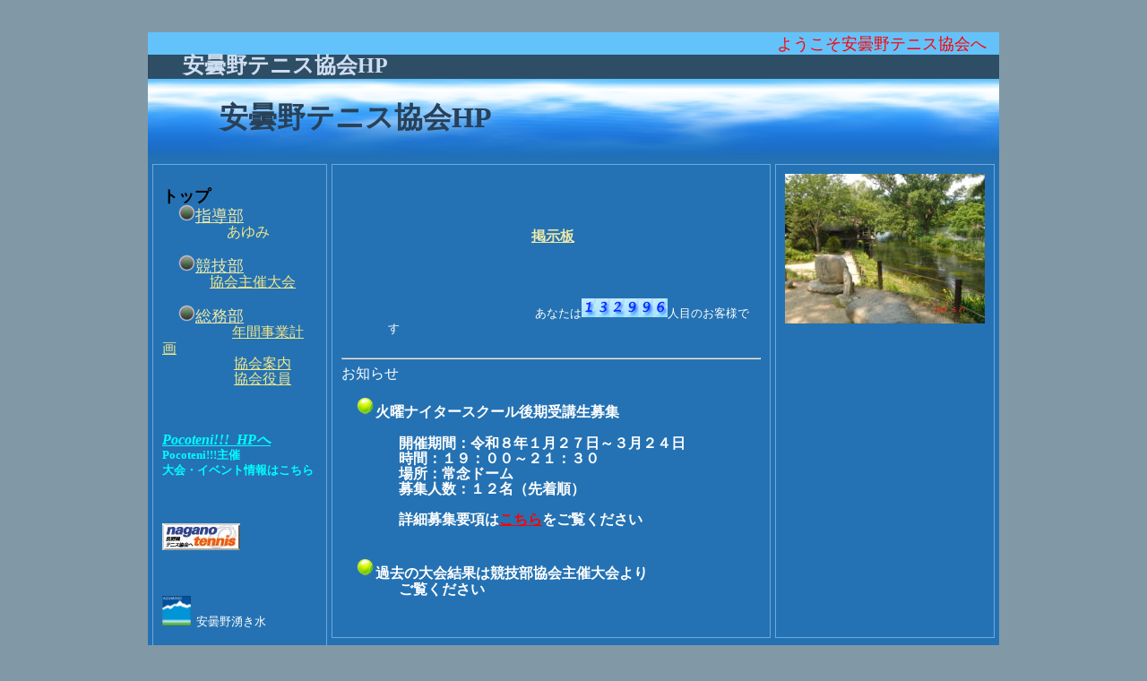

--- FILE ---
content_type: text/html
request_url: http://azumino.naganotennis.info/
body_size: 5639
content:
<!DOCTYPE HTML PUBLIC "-//W3C//DTD HTML 4.01 Transitional//EN" "http://www.w3.org/TR/html4/loose.dtd">
<html lang="ja">

<!--2025/12/07 10:20:28-->

<head>
  <meta http-equiv="Content-Type" content="text/html; charset=Shift_JIS">
  <meta http-equiv="X-UA-Compatible" content="IE=EmulateIE7">
  <meta http-equiv="Content-Style-Type" content="text/css">
  <meta http-equiv="Content-Script-Type" content="text/javascript">
  <meta name="GENERATOR" content="ホームページV3">
  <title>トップ</title>
  <link rel="stylesheet" href="01_special_03_0070.css" type="text/css" media="all">
</head>

<body>
  <br>
  　<br clear="all">
  <div id="page">
  <div id="header"><font size="4" color="Red">ようこそ安曇野テニス協会へ</font></div>
  <div id="menubar">
  　　　<font size="5"><b>安曇野テニス協会HP</b></font></div>
  <div id="title">
  <font face="ＭＳ Ｐ明朝" size="6">　　安曇野テニス協会HP　</font></div>
  <div id="side1">
  <br>
  <font size="4" color="Black"><b>トップ</b></font><br>
  <font size="4" color="Black">　</font><span class="WM_BUTTON"><img src="img002.png" alt="" height="19" width="19" border="0"></span><a href="diary1.html" class="HPZPageLink"><font size="4" color="PaleGoldenrod">指導部</font></a><font size="4" color="Black">　</font><br>
  <font size="4" color="Black">　　　　</font><font size="3" color="Khaki">あゆみ</font><br>
  <font size="3" color="Khaki">　　　　 　　　　</font><br>
  <font size="4" color="Black">　</font><span class="WM_BUTTON"><img src="img002.png" alt="" height="19" width="19" border="0"></span><a href="2011DOUBLES.html" class="HPZPageLink"><font size="4" color="PaleGoldenrod">競技部</font></a><font size="4" color="Black">&nbsp;</font><br>
  <font size="4" color="Black">&nbsp; &nbsp; &nbsp; &nbsp;　</font><a href="ken-kyougikai.html" class="HPZPageLink"><font size="3" color="Khaki">協会主催大会</font></a><br>
  <br>
  <font size="4" color="Black">　</font><span class="WM_BUTTON"><img src="img002.png" alt="" height="19" width="19" border="0"></span><a href="soumubu-top.html" class="HPZPageLink"><font size="4" color="PaleGoldenrod">総務部</font></a><br>
  　　　　　　<a href="jigyoukeikaku.html" class="HPZPageLink"><font size="3" color="Khaki"><u>年間事業計画</u></font></a><br>
  <font size="3" color="MediumBlue">　　　　　</font><a href="annai.html" class="HPZPageLink"><font size="3" color="Khaki"><u>協会案内</u></font></a><br>
  <font size="3" color="MediumBlue">　　　　　</font><a href="yakuin.html" class="HPZPageLink"><font size="3" color="Khaki"><u>協会役員</u></font></a><br>
  <br>
  <br clear="all">
  <br>
  <a href="https://www.pocoteni.com/"><font size="3" color="Cyan"><i><b>Pocoteni!!! &nbsp;HPへ</b></i></font></a><br clear="all">
  <font size="2" color="Cyan"><b>Pocoteni!!!主催</b></font><br clear="all">
  <font size="2" color="Cyan"><b>大会・イベント情報はこちら</b></font><br clear="all">
  <br>
  <br clear="all">
  <br>
  <a href="http://www.naganotennis.jp/"><img src="img003.jpg" alt="" border="0"></a><br>
  　<br>
  <br>
  <br>
  <a href="http://www.azumino-h2o.co.jp/"><img src="img005.gif" alt="" border="0"></a> &nbsp;安曇野湧き水<br>
  <br>
  <br>
  <br>
  <br>
  　</div>
  <div id="main">
  <h2><font size="4">　　　　　　　　　　</font></h2>
  <h2><font size="4">　　　　　　　 &nbsp; &nbsp; &nbsp; &nbsp; &nbsp;</font><font size="3" color="PaleGoldenrod">&nbsp; &nbsp; &nbsp; &nbsp; &nbsp;</font><a href="http://azuminotennis.bbs.fc2.com/"><font size="3" color="PaleGoldenrod">掲示板</font></a><font size="3" color="PaleGoldenrod">　</font></h2>
  <h2><font size="2" color="PaleGoldenrod">　　　　　　　　　　　　</font></h2>
  <div align="center">　　　　　　　　　　 　　　 &nbsp; &nbsp; &nbsp;　あなたは<script language="JavaScript" type="text/javascript" src="http://counter1.fc2.com/counter.php?id=4762910"></script><noscript><img src="http://counter1.fc2.com/counter_img.php?id=4762910"></noscript>人目のお客様です　　　　　　　　　　　　　　　　　　　　　　　　　　　</div><br clear="all">
  <hr>
  <font size="3">お知らせ</font><br clear="all">
  <br clear="all">
 &nbsp; &nbsp; &nbsp;<img src="img007.png" alt="" height="23" width="23" border="0"><font size="3"><b>火曜ナイタースクール後期受講生募集</b></font><br clear="all">
  <br clear="all">
  <font size="3"><b>　　　　開催期間：令和８年１月２７日～３月２４日</b></font><br clear="all">
  <font size="3"><b>　　　　時間：１９：００～２１：３０</b></font><br clear="all">
  <font size="3"><b>　　　　場所：常念ドーム</b></font><br clear="all">
  <font size="3"><b>　　　　募集人数：１２名（先着順）</b></font><br clear="all">
  <br clear="all">
  <font size="3"><b>　　　　詳細募集要項は</b></font><a href="99_blank065.html" class="HPZPageLink"><font size="3" color="Red"><b>こちら</b></font></a><font size="3"><b>をご覧ください</b></font><br clear="all">
 &nbsp; &nbsp; &nbsp; <br clear="all">
  <br clear="all">
 &nbsp; &nbsp; &nbsp;<img src="img007.png" alt="" height="23" width="23" border="0"><font size="3"><b>過去の大会結果は競技部協会主催大会より</b></font><br>
  <font size="3"><b>　　　　ご覧ください</b></font><br>
  <font size="3"><b>　　　 &nbsp; 　　　　　　　　　　　　　　　　　</b></font><font size="2" color="Red"><b>　　　　　 　　　　</b></font><font size="3">&nbsp; &nbsp; &nbsp; &nbsp; &nbsp; &nbsp;</font></div>
  <div id="side2">
  <img src="img008.jpg" alt="" height="167" width="223" border="0"><br>
  <br>
  <br>
  <br>
  <br>
  <br>
  <br>
  <br>
  <br>
  <br>
  <br>
  <br>
  <br>
  <br>
  <br>
  <br>
  <br>
  </div>
  <div id="footer">安曇野テニス協会のフッター</div>
  <div id="HPZLPPageTail" style="clear: both;"></div></div>
</body>

</html>


--- FILE ---
content_type: text/css
request_url: http://azumino.naganotennis.info/01_special_03_0070.css
body_size: 23243
content:
* body,* img,* div,* p{
 _behavior: url("cssassist.htc");
}
#footer{
 clear: both;
 width: 922px;
 display: auto;
 min-height: 16px;
 margin: 0px;
 padding: 4px 14px 3px;
 background: #0088ff left top;
 text-align: right;
 font-style: normal;
 font-weight: normal;
 font-size: 10pt;
 line-height: 120%;
 color: #ffffff;
}
#header{
 clear: both;
 width: 922px;
 display: auto;
 min-height: 16px;
 margin: 0px;
 padding: 5px 14px 4px;
 background: #64c2fa left top;
 text-align: right;
 font-style: normal;
 font-weight: normal;
 font-size: 10pt;
 line-height: 120%;
 color: #ffffff;
}
#main{
 float: left;
 width: 468px;
 min-height: 507px;
 display: inline;
 margin: 5px;
 padding: 10px;
 background: #2472b3 left top;
 text-align: left;
 font-style: normal;
 font-weight: normal;
 border: 1px solid #6ba9e0;
}
#menubar{
 clear: both;
 width: 950px;
 display: auto;
 min-height: 16px;
 margin: 0px;
 padding: 4px 0px 3px;
 background: #2e4e66 left top;
 text-align: left;
 font-style: normal;
 font-weight: bold;
 font-size: 10pt;
 line-height: 120%;
 color: #cedef0;
}
#menubar .button{
 margin: 0px;
 padding: 5px 15px 4px 6px;
}
#menubar a.tabs:hover{
 color: #6b78a9;
}
#page{
 width: 950px;
 margin: 0px auto;
 min-height: 700px;
 padding: 0px;
 background: #2472b3 left top;
 font-style: normal;
 font-weight: normal;
 font-size: 10pt;
 line-height: 130%;
 font-family: "MS UI Gothic";
 color: #ffffff;
}
#side1{
 float: left;
 width: 173px;
 display: inline;
 min-height: 507px;
 margin: 5px 0px 5px 5px;
 padding: 10px;
 background: #2472b3 left top;
 text-align: left;
 font-style: normal;
 font-weight: normal;
 border: 1px solid #6ba9e0;
}
#side1 .list{
 text-align: left;
 font: 1em/120% "MS UI Gothic";
 margin: 3px 0px 3px 15px;
 width: 185px;
 height: 20px;
}
#side1 .list a{
 background: #ffffff;
}
#side1 .list a:hover{
 background: #efefef;
 color: #0600b3;
}
#side2{
 float: left;
 width: 223px;
 display: inline;
 min-height: 507px;
 margin: 5px 5px 5px 0px;
 padding: 10px;
 background: #2472b3 left top;
 text-align: left;
 font-style: normal;
 font-weight: normal;
 border: 1px solid #6ba9e0;
}
#title{
 clear: both;
 width: 918px;
 display: auto;
 min-height: 50px;
 margin: 0px;
 padding: 30px 16px 10px;
 background: #64c2fa url("03_0001.png") repeat right top;
 text-align: left;
 font-style: normal;
 font-weight: bold;
 font-size: 18pt;
 line-height: 110%;
 color: #284159;
}
.address1{
 padding: 0px 0px 0px 20px;
 background: url("03_0070_mailbtn01001.png") no-repeat left top;
 font-style: normal;
 font-weight: bold;
 font-size: 11pt;
 line-height: 120%;
 color: #7fffd4;
 text-decoration: none;
 text-transform: none;
}
.address2{
 padding: 0px 0px 0px 20px;
 background: url("03_0070_mailbtn02001.png") no-repeat left top;
 font-style: normal;
 font-weight: bold;
 font-size: 11pt;
 line-height: 120%;
 color: #ffdf80;
 text-decoration: none;
 text-transform: none;
}
.column1{
 margin: 10px 0px;
 padding: 10px;
 background: url("03_0070_back01001.png") repeat left top;
 font-style: normal;
 font-size: 10pt;
 line-height: 120%;
 color: #fffacd;
 text-decoration: none;
 text-transform: none;
 border: 2px solid #ffd700;
}
.column2{
 margin: 10px 0px;
 padding: 10px;
 background: url("03_0070_back02001.png") repeat left top;
 font-style: normal;
 font-size: 10pt;
 line-height: 120%;
 color: #ddff33;
 text-decoration: none;
 text-transform: none;
 border: 2px solid #9acd32;
}
.contents{
 position: relative;
 width: 100%;
}
.date1{
 font-style: normal;
 font-weight: bold;
 font-size: 8pt;
 line-height: 110%;
 color: #ff69b4;
 text-decoration: none;
 text-transform: none;
}
.date2{
 font-style: normal;
 font-weight: bold;
 font-size: 8pt;
 line-height: 110%;
 color: #32cd32;
 text-decoration: none;
 text-transform: none;
}
.hide{
 display: none;
}
.horzmenu2 .mainmenuitemcurrent .mainmenuitemlink{
 color: #80bfff;
}
.horzmenu2 .mainmenuitemcurrent .mainmenuitemlink:link{
 color: #80bfff;
}
.horzmenu2 .mainmenuitemcurrent .mainmenuitemlink:visited{
 color: #80bfff;
}
.horzmenu3 .mainmenuitemcurrent .mainmenuitemlink{
 color: #80bfff;
}
.horzmenu3 .mainmenuitemcurrent .mainmenuitemlink:link{
 color: #80bfff;
}
.horzmenu3 .mainmenuitemcurrent .mainmenuitemlink:visited{
 color: #80bfff;
}
.horzmenu4 .mainmenuitemcurrent .mainmenuitemlink{
 color: #80bfff;
}
.horzmenu4 .mainmenuitemcurrent .mainmenuitemlink:link{
 color: #80bfff;
}
.horzmenu4 .mainmenuitemcurrent .mainmenuitemlink:visited{
 color: #80bfff;
}
.horzmenu5 .mainmenuitemcurrent .mainmenuitemlink{
 color: #80bfff;
}
.horzmenu5 .mainmenuitemcurrent .mainmenuitemlink:link{
 color: #80bfff;
}
.horzmenu5 .mainmenuitemcurrent .mainmenuitemlink:visited{
 color: #80bfff;
}
.horzmenu6 .mainmenuitemcurrent .mainmenuitemlink{
 color: #80bfff;
}
.horzmenu6 .mainmenuitemcurrent .mainmenuitemlink:link{
 color: #80bfff;
}
.horzmenu6 .mainmenuitemcurrent .mainmenuitemlink:visited{
 color: #80bfff;
}
.horzmenu7 .mainmenuitemcurrent .mainmenuitemlink{
 color: #80bfff;
}
.horzmenu7 .mainmenuitemcurrent .mainmenuitemlink:link{
 color: #80bfff;
}
.horzmenu7 .mainmenuitemcurrent .mainmenuitemlink:visited{
 color: #80bfff;
}
.horzmenu8 .mainmenuitemcurrent .mainmenuitemlink{
 color: #80bfff;
}
.horzmenu8 .mainmenuitemcurrent .mainmenuitemlink:link{
 color: #80bfff;
}
.horzmenu8 .mainmenuitemcurrent .mainmenuitemlink:visited{
 color: #80bfff;
}
.horzmenu9 .mainmenuitemcurrent .mainmenuitemlink{
 color: #80bfff;
}
.horzmenu9 .mainmenuitemcurrent .mainmenuitemlink:link{
 color: #80bfff;
}
.horzmenu9 .mainmenuitemcurrent .mainmenuitemlink:visited{
 color: #80bfff;
}
.HPZAutoMarginAdjuster{
 overflow-x: hidden;
}
.hpzlarge1{
 font-style: normal;
 font-weight: bold;
 font-size: 18pt;
 line-height: 120%;
 color: #ffd700;
 text-decoration: none;
 text-transform: none;
}
.hpzmidium1{
 font-style: normal;
 font-weight: bold;
 font-size: 15pt;
 line-height: 120%;
 color: #ffd700;
 text-decoration: none;
 text-transform: none;
}
.hpzsmall1{
 font-style: normal;
 font-weight: bold;
 font-size: 12pt;
 line-height: 120%;
 color: #ffd700;
 text-decoration: none;
 text-transform: none;
}
.line1{
 margin: 5px 0px;
 padding: 5px 10px;
 background: url("03_0070_back03001.png") repeat left top;
 font-style: normal;
 font-weight: bold;
 font-size: 11pt;
 line-height: 120%;
 color: #176de6;
 text-decoration: none;
 text-transform: none;
 border-top: 2px solid #00ffff;
 border-bottom: 2px solid #00ffff;
}
.line2{
 margin: 5px 0px;
 padding: 5px 10px;
 background: url("03_0070_back03001.png") repeat left top;
 font-style: normal;
 font-weight: bold;
 font-size: 11pt;
 line-height: 120%;
 color: #e6177e;
 text-decoration: none;
 text-transform: none;
 border-top: 2px solid #ffb6c1;
 border-bottom: 2px solid #ffb6c1;
}
.link1{
 padding: 0px 0px 0px 18px;
 background: url("03_0070_linkbtn01001.png") no-repeat left top;
 font-style: normal;
 font-weight: bold;
 font-size: 11pt;
 line-height: 120%;
 color: #adff2f;
 text-decoration: none;
 text-transform: none;
}
.link2{
 padding: 0px 0px 0px 18px;
 background: url("03_0070_linkbtn02001.png") no-repeat left top;
 font-style: normal;
 font-weight: bold;
 font-size: 11pt;
 line-height: 120%;
 color: #ffb6c1;
 text-decoration: none;
 text-transform: none;
}
.mainmenu .mainmenuitem,.horzmenu2 .mainmenuitem,.horzmenu3 .mainmenuitem,.horzmenu4 .mainmenuitem,.horzmenu5 .mainmenuitem,.horzmenu6 .mainmenuitem,.horzmenu7 .mainmenuitem,.horzmenu8 .mainmenuitem,.horzmenu9 .mainmenuitem{
 float: left;
 display: inline;
 border-right: 1px solid #ceddf0;
 border-left: none;
}
.mainmenu .mainmenuitemcenter,.horzmenu2 .mainmenuitemcenter,.horzmenu3 .mainmenuitemcenter,.horzmenu4 .mainmenuitemcenter,.horzmenu5 .mainmenuitemcenter,.horzmenu6 .mainmenuitemcenter,.horzmenu7 .mainmenuitemcenter,.horzmenu8 .mainmenuitemcenter,.horzmenu9 .mainmenuitemcenter{
 float: left;
 display: inline;
}
.mainmenu .mainmenuitemcurrent .mainmenuitemlink{
 color: #80bfff;
}
.mainmenu .mainmenuitemcurrent .mainmenuitemlink:link{
 color: #80bfff;
}
.mainmenu .mainmenuitemcurrent .mainmenuitemlink:visited{
 color: #80bfff;
}
.mainmenu .mainmenuitemlink{
 white-space: pre;
}
.mainmenu .mainmenuitemlink,.horzmenu2 .mainmenuitemlink,.horzmenu3 .mainmenuitemlink,.horzmenu4 .mainmenuitemlink,.horzmenu5 .mainmenuitemlink,.horzmenu6 .mainmenuitemlink,.horzmenu7 .mainmenuitemlink,.horzmenu8 .mainmenuitemlink,.horzmenu9 .mainmenuitemlink{
 float: left;
 text-decoration: none;
 margin: 0px;
 text-align: left;
 font-style: normal;
 font-weight: bold;
 color: #cedef0;
 padding: 0px 20px;
 white-space: pre;
}
.mainmenu .mainmenuitemlink:link{
 color: #cedef0;
}
.mainmenu .mainmenuitemlink:visited{
 color: #cedef0;
}
.mainmenu .mainmenuitemlink:hover,.horzmenu2 .mainmenuitemlink:hover,.horzmenu3 .mainmenuitemlink:hover,.horzmenu4 .mainmenuitemlink:hover,.horzmenu5 .mainmenuitemlink:hover,.horzmenu6 .mainmenuitemlink:hover,.horzmenu7 .mainmenuitemlink:hover,.horzmenu8 .mainmenuitemlink:hover,.horzmenu9 .mainmenuitemlink:hover{
 color: #80bfff;
}
.mainmenu .mainmenuitemright,.horzmenu2 .mainmenuitemright,.horzmenu3 .mainmenuitemright,.horzmenu4 .mainmenuitemright,.horzmenu5 .mainmenuitemright,.horzmenu6 .mainmenuitemright,.horzmenu7 .mainmenuitemright,.horzmenu8 .mainmenuitemright,.horzmenu9 .mainmenuitemright{
 float: left;
 display: inline;
}
.mainmenu :link,.horzmenu2 :link,.horzmenu3 :link,.horzmenu4 :link,.horzmenu5 :link,.horzmenu6 :link,.horzmenu7 :link,.horzmenu8 :link,.horzmenu9 :link{
 color: #cedef0;
}
.mainmenu :visited,.horzmenu2 :visited,.horzmenu3 :visited,.horzmenu4 :visited,.horzmenu5 :visited,.horzmenu6 :visited,.horzmenu7 :visited,.horzmenu8 :visited,.horzmenu9 :visited{
 color: #cedef0;
}
.mainmenu :hover,.horzmenu2 :hover,.horzmenu3 :hover,.horzmenu4 :hover,.horzmenu5 :hover,.horzmenu6 :hover,.horzmenu7 :hover,.horzmenu8 :hover,.horzmenu9 :hover{
 color: #80bfff;
}
.mainmenu li,.horzmenu2 li,.horzmenu3 li,.horzmenu4 li,.horzmenu5 li,.horzmenu6 li,.horzmenu7 li,.horzmenu8 li,.horzmenu9 li{
 float: left;
 display: inline;
 padding: 0px;
}
.mainmenu ul,.horzmenu2 ul,.horzmenu3 ul,.horzmenu4 ul,.horzmenu5 ul,.horzmenu6 ul,.horzmenu7 ul,.horzmenu8 ul,.horzmenu9 ul{
 float: left;
 list-style: none;
 margin: 0px;
 padding: 0px;
}
.mainmenu ul.pulldownmenu a,.horzmenu2 ul.pulldownmenu a,.horzmenu3 ul.pulldownmenu a,.horzmenu4 ul.pulldownmenu a,.horzmenu5 ul.pulldownmenu a,.horzmenu6 ul.pulldownmenu a,.horzmenu7 ul.pulldownmenu a,.horzmenu8 ul.pulldownmenu a,.horzmenu9 ul.pulldownmenu a{
 text-decoration: none;
}
.mainmenu ul.pulldownmenu li,.horzmenu2 ul.pulldownmenu li,.horzmenu3 ul.pulldownmenu li,.horzmenu4 ul.pulldownmenu li,.horzmenu5 ul.pulldownmenu li,.horzmenu6 ul.pulldownmenu li,.horzmenu7 ul.pulldownmenu li,.horzmenu8 ul.pulldownmenu li,.horzmenu9 ul.pulldownmenu li{
 margin: 0px;
 padding: 5px;
 clear: both;
 white-space: pre;
 border-top: none;
 border-right: 1px;
 border-bottom: 1px solid #ffffff;
 border-left: 1px;
}
.mainmenu ul.pulldownmenu,.horzmenu2 ul.pulldownmenu,.horzmenu3 ul.pulldownmenu,.horzmenu4 ul.pulldownmenu,.horzmenu5 ul.pulldownmenu,.horzmenu6 ul.pulldownmenu,.horzmenu7 ul.pulldownmenu,.horzmenu8 ul.pulldownmenu,.horzmenu9 ul.pulldownmenu{
 display: none;
 list-style: none;
 position: absolute;
 margin: 0px;
 padding: 0px;
 text-decoration: none;
 background-color: #2e4e66;
 border: 1px solid #dcdcdc;
}
.mainmenu,.horzmenu2,.horzmenu3,.horzmenu4,.horzmenu5,.horzmenu6,.horzmenu7,.horzmenu8,.horzmenu9{
 margin: 0px;
 padding: 0px;
 overflow: auto;
 color: #cedef0;
}
.submenu .submenuitem .submenuitemcenter,.vertmenu2 .submenuitem .submenuitemcenter,.vertmenu3 .submenuitem .submenuitemcenter,.vertmenu4 .submenuitem .submenuitemcenter,.vertmenu5 .submenuitem .submenuitemcenter,.vertmenu6 .submenuitem .submenuitemcenter,.vertmenu7 .submenuitem .submenuitemcenter,.vertmenu8 .submenuitem .submenuitemcenter,.vertmenu9 .submenuitem .submenuitemcenter{
 float: left;
 display: inline;
}
.submenu .submenuitem .submenuitemright,.vertmenu2 .submenuitem .submenuitemright,.vertmenu3 .submenuitem .submenuitemright,.vertmenu4 .submenuitem .submenuitemright,.vertmenu5 .submenuitem .submenuitemright,.vertmenu6 .submenuitem .submenuitemright,.vertmenu7 .submenuitem .submenuitemright,.vertmenu8 .submenuitem .submenuitemright,.vertmenu9 .submenuitem .submenuitemright{
 float: left;
 display: inline;
}
.submenu .submenuitem,.vertmenu2 .submenuitem,.vertmenu3 .submenuitem,.vertmenu4 .submenuitem,.vertmenu5 .submenuitem,.vertmenu6 .submenuitem,.vertmenu7 .submenuitem,.vertmenu8 .submenuitem,.vertmenu9 .submenuitem{
 float: left;
}
.submenu .submenuitem:hover .submenuitemcenter,.vertmenu2 .submenuitem:hover .submenuitemcenter,.vertmenu3 .submenuitem:hover .submenuitemcenter,.vertmenu4 .submenuitem:hover .submenuitemcenter,.vertmenu5 .submenuitem:hover .submenuitemcenter,.vertmenu6 .submenuitem:hover .submenuitemcenter,.vertmenu7 .submenuitem:hover .submenuitemcenter,.vertmenu8 .submenuitem:hover .submenuitemcenter,.vertmenu9 .submenuitem:hover .submenuitemcenter,.submenu .submenuitemcurrent .submenuitem .submenuitemcenter,.vertmenu2 .submenuitemcurrent .submenuitem .submenuitemcenter,.vertmenu3 .submenuitemcurrent .submenuitem .submenuitemcenter,.vertmenu4 .submenuitemcurrent .submenuitem .submenuitemcenter,.vertmenu5 .submenuitemcurrent .submenuitem .submenuitemcenter,.vertmenu6 .submenuitemcurrent .submenuitem .submenuitemcenter,.vertmenu7 .submenuitemcurrent .submenuitem .submenuitemcenter,.vertmenu8 .submenuitemcurrent .submenuitem .submenuitemcenter,.vertmenu9 .submenuitemcurrent .submenuitem .submenuitemcenter{
 display: inline;
}
.submenu .submenuitem:hover .submenuitemright,.vertmenu2 .submenuitem:hover .submenuitemright,.vertmenu3 .submenuitem:hover .submenuitemright,.vertmenu4 .submenuitem:hover .submenuitemright,.vertmenu5 .submenuitem:hover .submenuitemright,.vertmenu6 .submenuitem:hover .submenuitemright,.vertmenu7 .submenuitem:hover .submenuitemright,.vertmenu8 .submenuitem:hover .submenuitemright,.vertmenu9 .submenuitem:hover .submenuitemright,.submenu .submenuitemcurrent .submenuitem .submenuitemright,.vertmenu2 .submenuitemcurrent .submenuitem .submenuitemright,.vertmenu3 .submenuitemcurrent .submenuitem .submenuitemright,.vertmenu4 .submenuitemcurrent .submenuitem .submenuitemright,.vertmenu5 .submenuitemcurrent .submenuitem .submenuitemright,.vertmenu6 .submenuitemcurrent .submenuitem .submenuitemright,.vertmenu7 .submenuitemcurrent .submenuitem .submenuitemright,.vertmenu8 .submenuitemcurrent .submenuitem .submenuitemright,.vertmenu9 .submenuitemcurrent .submenuitem .submenuitemright{
 display: inline;
}
.submenu .submenuitemcurrent .submenuitem .submenuitemlink{
 color: #173673;
}
.submenu .submenuitemcurrent .submenuitem .submenuitemlink:link{
 color: #173673;
}
.submenu .submenuitemcurrent .submenuitem .submenuitemlink:visited{
 color: #173673;
}
.submenu .submenuitemlink,.vertmenu2 .submenuitemlink,.vertmenu3 .submenuitemlink,.vertmenu4 .submenuitemlink,.vertmenu5 .submenuitemlink,.vertmenu6 .submenuitemlink,.vertmenu7 .submenuitemlink,.vertmenu8 .submenuitemlink,.vertmenu9 .submenuitemlink{
 float: left;
 text-decoration: none;
 margin: 0px;
 text-align: left;
 font-style: normal;
 font-weight: bold;
 color: #b3e6ff;
 padding: 0px 0px 5px;
}
.submenu .submenuitemlink:link,.vertmenu2 .submenuitemlink:link,.vertmenu3 .submenuitemlink:link,.vertmenu4 .submenuitemlink:link,.vertmenu5 .submenuitemlink:link,.vertmenu6 .submenuitemlink:link,.vertmenu7 .submenuitemlink:link,.vertmenu8 .submenuitemlink:link,.vertmenu9 .submenuitemlink:link{
 color: #b3e6ff;
}
.submenu .submenuitemlink:visited,.vertmenu2 .submenuitemlink:visited,.vertmenu3 .submenuitemlink:visited,.vertmenu4 .submenuitemlink:visited,.vertmenu5 .submenuitemlink:visited,.vertmenu6 .submenuitemlink:visited,.vertmenu7 .submenuitemlink:visited,.vertmenu8 .submenuitemlink:visited,.vertmenu9 .submenuitemlink:visited{
 color: #b3e6ff;
}
.submenu .submenuitemlink:hover,.vertmenu2 .submenuitemlink:hover,.vertmenu3 .submenuitemlink:hover,.vertmenu4 .submenuitemlink:hover,.vertmenu5 .submenuitemlink:hover,.vertmenu6 .submenuitemlink:hover,.vertmenu7 .submenuitemlink:hover,.vertmenu8 .submenuitemlink:hover,.vertmenu9 .submenuitemlink:hover{
 color: #173673;
}
.submenu li,.vertmenu2 li,.vertmenu3 li,.vertmenu4 li,.vertmenu5 li,.vertmenu6 li,.vertmenu7 li,.vertmenu8 li,.vertmenu9 li{
 clear: both;
 margin: 0px;
}
.submenu ul,.vertmenu2 ul,.vertmenu3 ul,.vertmenu4 ul,.vertmenu5 ul,.vertmenu6 ul,.vertmenu7 ul,.vertmenu8 ul,.vertmenu9 ul{
 float: left;
 list-style: none;
 margin: 0px;
 padding: 0px;
}
.submenu,.vertmenu2,.vertmenu3,.vertmenu4,.vertmenu5,.vertmenu6,.vertmenu7,.vertmenu8,.vertmenu9{
 margin: 0px;
 padding: 0px;
 overflow: hidden;
}
.vertmenu2 .submenuitemcurrent .submenuitem .submenuitemlink{
 color: #173673;
}
.vertmenu2 .submenuitemcurrent .submenuitem .submenuitemlink:link{
 color: #173673;
}
.vertmenu2 .submenuitemcurrent .submenuitem .submenuitemlink:visited{
 color: #173673;
}
.vertmenu3 .submenuitemcurrent .submenuitem .submenuitemlink{
 color: #173673;
}
.vertmenu3 .submenuitemcurrent .submenuitem .submenuitemlink:link{
 color: #173673;
}
.vertmenu3 .submenuitemcurrent .submenuitem .submenuitemlink:visited{
 color: #173673;
}
.vertmenu4 .submenuitemcurrent .submenuitem .submenuitemlink{
 color: #173673;
}
.vertmenu4 .submenuitemcurrent .submenuitem .submenuitemlink:link{
 color: #173673;
}
.vertmenu4 .submenuitemcurrent .submenuitem .submenuitemlink:visited{
 color: #173673;
}
.vertmenu5 .submenuitemcurrent .submenuitem .submenuitemlink{
 color: #173673;
}
.vertmenu5 .submenuitemcurrent .submenuitem .submenuitemlink:link{
 color: #173673;
}
.vertmenu5 .submenuitemcurrent .submenuitem .submenuitemlink:visited{
 color: #173673;
}
.vertmenu6 .submenuitemcurrent .submenuitem .submenuitemlink{
 color: #173673;
}
.vertmenu6 .submenuitemcurrent .submenuitem .submenuitemlink:link{
 color: #173673;
}
.vertmenu6 .submenuitemcurrent .submenuitem .submenuitemlink:visited{
 color: #173673;
}
.vertmenu7 .submenuitemcurrent .submenuitem .submenuitemlink{
 color: #173673;
}
.vertmenu7 .submenuitemcurrent .submenuitem .submenuitemlink:link{
 color: #173673;
}
.vertmenu7 .submenuitemcurrent .submenuitem .submenuitemlink:visited{
 color: #173673;
}
.vertmenu8 .submenuitemcurrent .submenuitem .submenuitemlink{
 color: #173673;
}
.vertmenu8 .submenuitemcurrent .submenuitem .submenuitemlink:link{
 color: #173673;
}
.vertmenu8 .submenuitemcurrent .submenuitem .submenuitemlink:visited{
 color: #173673;
}
.vertmenu9 .submenuitemcurrent .submenuitem .submenuitemlink{
 color: #173673;
}
.vertmenu9 .submenuitemcurrent .submenuitem .submenuitemlink:link{
 color: #173673;
}
.vertmenu9 .submenuitemcurrent .submenuitem .submenuitemlink:visited{
 color: #173673;
}
a{
 color: #b3e6ff;
}
a:visited{
 color: #b8becc;
}
a:hover{
 color: #173673;
}
body{
 margin: 0px;
 background: #8199a6 left top;
 -webkit-text-size-adjust: none;
}
h1{
 font-weight: bold;
 font-size: 20pt;
 line-height: 120%;
 text-decoration: none;
 text-transform: none;
}
h2{
 font-weight: bold;
 font-size: 15pt;
 line-height: 120%;
 text-decoration: none;
 text-transform: none;
}
h3{
 font-style: italic;
 font-size: 11.7pt;
 line-height: 120%;
 text-decoration: none;
 text-transform: none;
}
h4{
 font-weight: bold;
 font-size: 10pt;
 line-height: 120%;
 text-decoration: none;
 text-transform: none;
}
h5{
 font-style: italic;
 font-size: 8.3pt;
 line-height: 117%;
 text-decoration: none;
 text-transform: none;
}
h6{
 font-weight: bold;
 font-size: 6.7pt;
 line-height: 120%;
 text-decoration: none;
 text-transform: none;
}
hr.horizon1{
 padding: 0px;
 height: 1px;
 border: 1px solid #b0e0e6;
}
hr.horizon2{
 padding: 0px;
 height: 1px;
 border: 1px solid #ffa500;
}
hr.horizon3{
 padding: 0px;
 height: 1px;
 border: 1px dashed #b0e0e6;
}
hr.horizon4{
 padding: 0px;
 height: 1px;
 border: 1px dashed #ffa500;
}
table.table1{
 table-layout: auto;
 border-collapse: collapse;
 border-top: 1px solid #b0e0e6;
 border-right: none;
 border-bottom: none;
 border-left: 1px solid #b0e0e6;
}
table.table1 td{
 border-top: none;
 border-right: 1px solid #b0e0e6;
 border-bottom: 1px solid #b0e0e6;
 border-left: none;
}
table.table1 th{
 border-top: none;
 border-right: 1px solid #b0e0e6;
 border-bottom: 1px solid #b0e0e6;
 border-left: none;
}
table.table2{
 table-layout: auto;
 border-collapse: collapse;
 border-top: 1px solid #ffa500;
 border-right: none;
 border-bottom: none;
 border-left: 1px solid #ffa500;
}
table.table2 td{
 border-top: none;
 border-right: 1px solid #ffa500;
 border-bottom: 1px solid #ffa500;
 border-left: none;
}
table.table2 th{
 border-top: none;
 border-right: 1px solid #ffa500;
 border-bottom: 1px solid #ffa500;
 border-left: none;
}
table.table3{
 border-collapse: collapse;
 table-layout: auto;
 border-top: 1px solid #b0e0e6;
 border-right: none;
 border-bottom: none;
 border-left: 1px solid #b0e0e6;
}
table.table3 td{
 background: #3eb4cc left top;
 border-top: none;
 border-right: 1px solid #b0e0e6;
 border-bottom: 1px solid #b0e0e6;
 border-left: none;
}
table.table3 th{
 background: #108299 left top;
 border-top: none;
 border-right: 1px solid #b0e0e6;
 border-bottom: 1px solid #b0e0e6;
 border-left: none;
}
table.table4{
 border-collapse: collapse;
 table-layout: auto;
 border-top: 1px solid #ffa500;
 border-right: none;
 border-bottom: none;
 border-left: 1px solid #ffa500;
}
table.table4 td{
 background: #ff7f00 left top;
 border-top: none;
 border-right: 1px solid #ffa500;
 border-bottom: 1px solid #ffa500;
 border-left: none;
}
table.table4 th{
 background: #e65c17 left top;
 border-top: none;
 border-right: 1px solid #ffa500;
 border-bottom: 1px solid #ffa500;
 border-left: none;
}
table.table5{
 border-collapse: collapse;
 table-layout: auto;
 border: 2px solid #b0e0e6;
}
table.table5 td{
 border-top: none;
 border-right: 1px solid #b0e0e6;
 border-bottom: 1px solid #b0e0e6;
 border-left: none;
}
table.table5 th{
 border-top: none;
 border-right: 1px solid #b0e0e6;
 border-bottom: 1px solid #b0e0e6;
 border-left: none;
}
table.table6{
 table-layout: auto;
 border-collapse: collapse;
 border: 2px solid #ffa500;
}
table.table6 td{
 border-top: none;
 border-right: 1px solid #ffa500;
 border-bottom: 1px solid #ffa500;
 border-left: none;
}
table.table6 th{
 border-top: none;
 border-right: 1px solid #ffa500;
 border-bottom: 1px solid #ffa500;
 border-left: none;
}
table.table7{
 table-layout: auto;
 border-collapse: collapse;
 border: 2px solid #b0e0e6;
}
table.table7 td{
 background: #3eb4cc left top;
 border-top: none;
 border-right: 1px solid #b0e0e6;
 border-bottom: 1px solid #b0e0e6;
 border-left: none;
}
table.table7 th{
 background: #108299 left top;
 border-top: none;
 border-right: 1px solid #b0e0e6;
 border-bottom: 1px solid #b0e0e6;
 border-left: none;
}
table.table8{
 table-layout: auto;
 border-collapse: collapse;
 border: 2px solid #ffa500;
}
table.table8 td{
 background: #ff7f00 left top;
 border-top: none;
 border-right: 1px solid #ffa500;
 border-bottom: 1px solid #ffa500;
 border-left: none;
}
table.table8 th{
 background: #e65c17 left top;
 border-top: none;
 border-right: 1px solid #ffa500;
 border-bottom: 1px solid #ffa500;
 border-left: none;
}